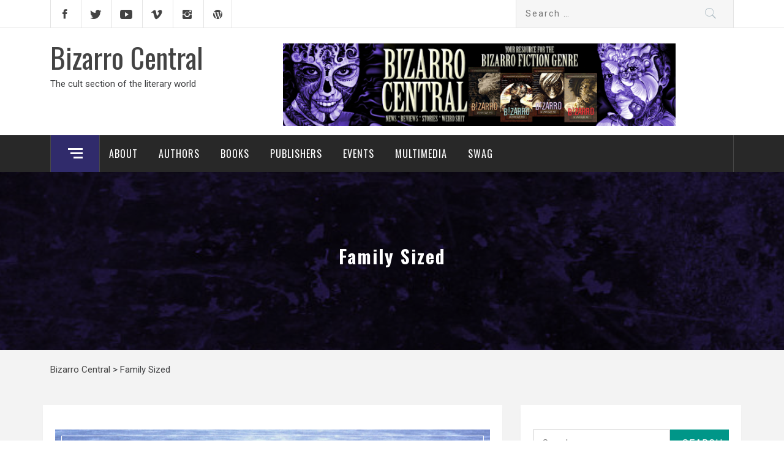

--- FILE ---
content_type: text/html; charset=UTF-8
request_url: https://www.bizarrocentral.com/tag/family-sized/
body_size: 17366
content:
<!DOCTYPE html>
<html lang="en-US">
<head>
    <meta charset="UTF-8">
    <meta name="viewport" content="width=device-width, initial-scale=1.0, maximum-scale=1.0, user-scalable=no" />
    <link rel="profile" href="http://gmpg.org/xfn/11">
    <link rel="pingback" href="https://www.bizarrocentral.com/xmlrpc.php">
    <title>Family Sized &#8211; Bizarro Central</title>
        <style type="text/css">
                                .inner-header-overlay,
                    .hero-slider.overlay .slide-item .bg-image:before {
                        background: #042738;
                        filter: alpha(opacity=65);
                        opacity: 0.65;
                    }
                    </style>

    <meta name='robots' content='max-image-preview:large' />

		<!-- Meta Tag Manager -->
		<meta property="og:site_name" content="Bizarro Central" />
		<meta name="google-site-verification" content="&lt;meta name=&quot;google-site-verification&quot; content=&quot;33B1Qy9CyK5z4C46LoMtFxKXId9eXrX9tHaSnJhneO0&quot; /&gt;" />
		<!-- / Meta Tag Manager -->
<link rel='dns-prefetch' href='//cdn.thememattic.com' />
<link rel='dns-prefetch' href='//www.googletagmanager.com' />
<link rel='dns-prefetch' href='//fonts.googleapis.com' />
<link rel="alternate" type="application/rss+xml" title="Bizarro Central &raquo; Feed" href="https://www.bizarrocentral.com/feed/" />
<link rel="alternate" type="application/rss+xml" title="Bizarro Central &raquo; Comments Feed" href="https://www.bizarrocentral.com/comments/feed/" />
<link rel="alternate" type="text/calendar" title="Bizarro Central &raquo; iCal Feed" href="https://www.bizarrocentral.com/events/?ical=1" />
<link rel="alternate" type="application/rss+xml" title="Bizarro Central &raquo; Family Sized Tag Feed" href="https://www.bizarrocentral.com/tag/family-sized/feed/" />
		<style>
			.lazyload,
			.lazyloading {
				max-width: 100%;
			}
		</style>
		<style id='wp-img-auto-sizes-contain-inline-css' type='text/css'>
img:is([sizes=auto i],[sizes^="auto," i]){contain-intrinsic-size:3000px 1500px}
/*# sourceURL=wp-img-auto-sizes-contain-inline-css */
</style>
<style id='wp-emoji-styles-inline-css' type='text/css'>

	img.wp-smiley, img.emoji {
		display: inline !important;
		border: none !important;
		box-shadow: none !important;
		height: 1em !important;
		width: 1em !important;
		margin: 0 0.07em !important;
		vertical-align: -0.1em !important;
		background: none !important;
		padding: 0 !important;
	}
/*# sourceURL=wp-emoji-styles-inline-css */
</style>
<link rel='stylesheet' id='wp-block-library-css' href='https://www.bizarrocentral.com/wp-includes/css/dist/block-library/style.min.css?ver=6.9' type='text/css' media='all' />
<style id='wp-block-heading-inline-css' type='text/css'>
h1:where(.wp-block-heading).has-background,h2:where(.wp-block-heading).has-background,h3:where(.wp-block-heading).has-background,h4:where(.wp-block-heading).has-background,h5:where(.wp-block-heading).has-background,h6:where(.wp-block-heading).has-background{padding:1.25em 2.375em}h1.has-text-align-left[style*=writing-mode]:where([style*=vertical-lr]),h1.has-text-align-right[style*=writing-mode]:where([style*=vertical-rl]),h2.has-text-align-left[style*=writing-mode]:where([style*=vertical-lr]),h2.has-text-align-right[style*=writing-mode]:where([style*=vertical-rl]),h3.has-text-align-left[style*=writing-mode]:where([style*=vertical-lr]),h3.has-text-align-right[style*=writing-mode]:where([style*=vertical-rl]),h4.has-text-align-left[style*=writing-mode]:where([style*=vertical-lr]),h4.has-text-align-right[style*=writing-mode]:where([style*=vertical-rl]),h5.has-text-align-left[style*=writing-mode]:where([style*=vertical-lr]),h5.has-text-align-right[style*=writing-mode]:where([style*=vertical-rl]),h6.has-text-align-left[style*=writing-mode]:where([style*=vertical-lr]),h6.has-text-align-right[style*=writing-mode]:where([style*=vertical-rl]){rotate:180deg}
/*# sourceURL=https://www.bizarrocentral.com/wp-includes/blocks/heading/style.min.css */
</style>
<style id='wp-block-image-inline-css' type='text/css'>
.wp-block-image>a,.wp-block-image>figure>a{display:inline-block}.wp-block-image img{box-sizing:border-box;height:auto;max-width:100%;vertical-align:bottom}@media not (prefers-reduced-motion){.wp-block-image img.hide{visibility:hidden}.wp-block-image img.show{animation:show-content-image .4s}}.wp-block-image[style*=border-radius] img,.wp-block-image[style*=border-radius]>a{border-radius:inherit}.wp-block-image.has-custom-border img{box-sizing:border-box}.wp-block-image.aligncenter{text-align:center}.wp-block-image.alignfull>a,.wp-block-image.alignwide>a{width:100%}.wp-block-image.alignfull img,.wp-block-image.alignwide img{height:auto;width:100%}.wp-block-image .aligncenter,.wp-block-image .alignleft,.wp-block-image .alignright,.wp-block-image.aligncenter,.wp-block-image.alignleft,.wp-block-image.alignright{display:table}.wp-block-image .aligncenter>figcaption,.wp-block-image .alignleft>figcaption,.wp-block-image .alignright>figcaption,.wp-block-image.aligncenter>figcaption,.wp-block-image.alignleft>figcaption,.wp-block-image.alignright>figcaption{caption-side:bottom;display:table-caption}.wp-block-image .alignleft{float:left;margin:.5em 1em .5em 0}.wp-block-image .alignright{float:right;margin:.5em 0 .5em 1em}.wp-block-image .aligncenter{margin-left:auto;margin-right:auto}.wp-block-image :where(figcaption){margin-bottom:1em;margin-top:.5em}.wp-block-image.is-style-circle-mask img{border-radius:9999px}@supports ((-webkit-mask-image:none) or (mask-image:none)) or (-webkit-mask-image:none){.wp-block-image.is-style-circle-mask img{border-radius:0;-webkit-mask-image:url('data:image/svg+xml;utf8,<svg viewBox="0 0 100 100" xmlns="http://www.w3.org/2000/svg"><circle cx="50" cy="50" r="50"/></svg>');mask-image:url('data:image/svg+xml;utf8,<svg viewBox="0 0 100 100" xmlns="http://www.w3.org/2000/svg"><circle cx="50" cy="50" r="50"/></svg>');mask-mode:alpha;-webkit-mask-position:center;mask-position:center;-webkit-mask-repeat:no-repeat;mask-repeat:no-repeat;-webkit-mask-size:contain;mask-size:contain}}:root :where(.wp-block-image.is-style-rounded img,.wp-block-image .is-style-rounded img){border-radius:9999px}.wp-block-image figure{margin:0}.wp-lightbox-container{display:flex;flex-direction:column;position:relative}.wp-lightbox-container img{cursor:zoom-in}.wp-lightbox-container img:hover+button{opacity:1}.wp-lightbox-container button{align-items:center;backdrop-filter:blur(16px) saturate(180%);background-color:#5a5a5a40;border:none;border-radius:4px;cursor:zoom-in;display:flex;height:20px;justify-content:center;opacity:0;padding:0;position:absolute;right:16px;text-align:center;top:16px;width:20px;z-index:100}@media not (prefers-reduced-motion){.wp-lightbox-container button{transition:opacity .2s ease}}.wp-lightbox-container button:focus-visible{outline:3px auto #5a5a5a40;outline:3px auto -webkit-focus-ring-color;outline-offset:3px}.wp-lightbox-container button:hover{cursor:pointer;opacity:1}.wp-lightbox-container button:focus{opacity:1}.wp-lightbox-container button:focus,.wp-lightbox-container button:hover,.wp-lightbox-container button:not(:hover):not(:active):not(.has-background){background-color:#5a5a5a40;border:none}.wp-lightbox-overlay{box-sizing:border-box;cursor:zoom-out;height:100vh;left:0;overflow:hidden;position:fixed;top:0;visibility:hidden;width:100%;z-index:100000}.wp-lightbox-overlay .close-button{align-items:center;cursor:pointer;display:flex;justify-content:center;min-height:40px;min-width:40px;padding:0;position:absolute;right:calc(env(safe-area-inset-right) + 16px);top:calc(env(safe-area-inset-top) + 16px);z-index:5000000}.wp-lightbox-overlay .close-button:focus,.wp-lightbox-overlay .close-button:hover,.wp-lightbox-overlay .close-button:not(:hover):not(:active):not(.has-background){background:none;border:none}.wp-lightbox-overlay .lightbox-image-container{height:var(--wp--lightbox-container-height);left:50%;overflow:hidden;position:absolute;top:50%;transform:translate(-50%,-50%);transform-origin:top left;width:var(--wp--lightbox-container-width);z-index:9999999999}.wp-lightbox-overlay .wp-block-image{align-items:center;box-sizing:border-box;display:flex;height:100%;justify-content:center;margin:0;position:relative;transform-origin:0 0;width:100%;z-index:3000000}.wp-lightbox-overlay .wp-block-image img{height:var(--wp--lightbox-image-height);min-height:var(--wp--lightbox-image-height);min-width:var(--wp--lightbox-image-width);width:var(--wp--lightbox-image-width)}.wp-lightbox-overlay .wp-block-image figcaption{display:none}.wp-lightbox-overlay button{background:none;border:none}.wp-lightbox-overlay .scrim{background-color:#fff;height:100%;opacity:.9;position:absolute;width:100%;z-index:2000000}.wp-lightbox-overlay.active{visibility:visible}@media not (prefers-reduced-motion){.wp-lightbox-overlay.active{animation:turn-on-visibility .25s both}.wp-lightbox-overlay.active img{animation:turn-on-visibility .35s both}.wp-lightbox-overlay.show-closing-animation:not(.active){animation:turn-off-visibility .35s both}.wp-lightbox-overlay.show-closing-animation:not(.active) img{animation:turn-off-visibility .25s both}.wp-lightbox-overlay.zoom.active{animation:none;opacity:1;visibility:visible}.wp-lightbox-overlay.zoom.active .lightbox-image-container{animation:lightbox-zoom-in .4s}.wp-lightbox-overlay.zoom.active .lightbox-image-container img{animation:none}.wp-lightbox-overlay.zoom.active .scrim{animation:turn-on-visibility .4s forwards}.wp-lightbox-overlay.zoom.show-closing-animation:not(.active){animation:none}.wp-lightbox-overlay.zoom.show-closing-animation:not(.active) .lightbox-image-container{animation:lightbox-zoom-out .4s}.wp-lightbox-overlay.zoom.show-closing-animation:not(.active) .lightbox-image-container img{animation:none}.wp-lightbox-overlay.zoom.show-closing-animation:not(.active) .scrim{animation:turn-off-visibility .4s forwards}}@keyframes show-content-image{0%{visibility:hidden}99%{visibility:hidden}to{visibility:visible}}@keyframes turn-on-visibility{0%{opacity:0}to{opacity:1}}@keyframes turn-off-visibility{0%{opacity:1;visibility:visible}99%{opacity:0;visibility:visible}to{opacity:0;visibility:hidden}}@keyframes lightbox-zoom-in{0%{transform:translate(calc((-100vw + var(--wp--lightbox-scrollbar-width))/2 + var(--wp--lightbox-initial-left-position)),calc(-50vh + var(--wp--lightbox-initial-top-position))) scale(var(--wp--lightbox-scale))}to{transform:translate(-50%,-50%) scale(1)}}@keyframes lightbox-zoom-out{0%{transform:translate(-50%,-50%) scale(1);visibility:visible}99%{visibility:visible}to{transform:translate(calc((-100vw + var(--wp--lightbox-scrollbar-width))/2 + var(--wp--lightbox-initial-left-position)),calc(-50vh + var(--wp--lightbox-initial-top-position))) scale(var(--wp--lightbox-scale));visibility:hidden}}
/*# sourceURL=https://www.bizarrocentral.com/wp-includes/blocks/image/style.min.css */
</style>
<style id='wp-block-paragraph-inline-css' type='text/css'>
.is-small-text{font-size:.875em}.is-regular-text{font-size:1em}.is-large-text{font-size:2.25em}.is-larger-text{font-size:3em}.has-drop-cap:not(:focus):first-letter{float:left;font-size:8.4em;font-style:normal;font-weight:100;line-height:.68;margin:.05em .1em 0 0;text-transform:uppercase}body.rtl .has-drop-cap:not(:focus):first-letter{float:none;margin-left:.1em}p.has-drop-cap.has-background{overflow:hidden}:root :where(p.has-background){padding:1.25em 2.375em}:where(p.has-text-color:not(.has-link-color)) a{color:inherit}p.has-text-align-left[style*="writing-mode:vertical-lr"],p.has-text-align-right[style*="writing-mode:vertical-rl"]{rotate:180deg}
/*# sourceURL=https://www.bizarrocentral.com/wp-includes/blocks/paragraph/style.min.css */
</style>
<style id='wp-block-preformatted-inline-css' type='text/css'>
.wp-block-preformatted{box-sizing:border-box;white-space:pre-wrap}:where(.wp-block-preformatted.has-background){padding:1.25em 2.375em}
/*# sourceURL=https://www.bizarrocentral.com/wp-includes/blocks/preformatted/style.min.css */
</style>
<style id='wp-block-separator-inline-css' type='text/css'>
@charset "UTF-8";.wp-block-separator{border:none;border-top:2px solid}:root :where(.wp-block-separator.is-style-dots){height:auto;line-height:1;text-align:center}:root :where(.wp-block-separator.is-style-dots):before{color:currentColor;content:"···";font-family:serif;font-size:1.5em;letter-spacing:2em;padding-left:2em}.wp-block-separator.is-style-dots{background:none!important;border:none!important}
/*# sourceURL=https://www.bizarrocentral.com/wp-includes/blocks/separator/style.min.css */
</style>
<style id='global-styles-inline-css' type='text/css'>
:root{--wp--preset--aspect-ratio--square: 1;--wp--preset--aspect-ratio--4-3: 4/3;--wp--preset--aspect-ratio--3-4: 3/4;--wp--preset--aspect-ratio--3-2: 3/2;--wp--preset--aspect-ratio--2-3: 2/3;--wp--preset--aspect-ratio--16-9: 16/9;--wp--preset--aspect-ratio--9-16: 9/16;--wp--preset--color--black: #000000;--wp--preset--color--cyan-bluish-gray: #abb8c3;--wp--preset--color--white: #ffffff;--wp--preset--color--pale-pink: #f78da7;--wp--preset--color--vivid-red: #cf2e2e;--wp--preset--color--luminous-vivid-orange: #ff6900;--wp--preset--color--luminous-vivid-amber: #fcb900;--wp--preset--color--light-green-cyan: #7bdcb5;--wp--preset--color--vivid-green-cyan: #00d084;--wp--preset--color--pale-cyan-blue: #8ed1fc;--wp--preset--color--vivid-cyan-blue: #0693e3;--wp--preset--color--vivid-purple: #9b51e0;--wp--preset--gradient--vivid-cyan-blue-to-vivid-purple: linear-gradient(135deg,rgb(6,147,227) 0%,rgb(155,81,224) 100%);--wp--preset--gradient--light-green-cyan-to-vivid-green-cyan: linear-gradient(135deg,rgb(122,220,180) 0%,rgb(0,208,130) 100%);--wp--preset--gradient--luminous-vivid-amber-to-luminous-vivid-orange: linear-gradient(135deg,rgb(252,185,0) 0%,rgb(255,105,0) 100%);--wp--preset--gradient--luminous-vivid-orange-to-vivid-red: linear-gradient(135deg,rgb(255,105,0) 0%,rgb(207,46,46) 100%);--wp--preset--gradient--very-light-gray-to-cyan-bluish-gray: linear-gradient(135deg,rgb(238,238,238) 0%,rgb(169,184,195) 100%);--wp--preset--gradient--cool-to-warm-spectrum: linear-gradient(135deg,rgb(74,234,220) 0%,rgb(151,120,209) 20%,rgb(207,42,186) 40%,rgb(238,44,130) 60%,rgb(251,105,98) 80%,rgb(254,248,76) 100%);--wp--preset--gradient--blush-light-purple: linear-gradient(135deg,rgb(255,206,236) 0%,rgb(152,150,240) 100%);--wp--preset--gradient--blush-bordeaux: linear-gradient(135deg,rgb(254,205,165) 0%,rgb(254,45,45) 50%,rgb(107,0,62) 100%);--wp--preset--gradient--luminous-dusk: linear-gradient(135deg,rgb(255,203,112) 0%,rgb(199,81,192) 50%,rgb(65,88,208) 100%);--wp--preset--gradient--pale-ocean: linear-gradient(135deg,rgb(255,245,203) 0%,rgb(182,227,212) 50%,rgb(51,167,181) 100%);--wp--preset--gradient--electric-grass: linear-gradient(135deg,rgb(202,248,128) 0%,rgb(113,206,126) 100%);--wp--preset--gradient--midnight: linear-gradient(135deg,rgb(2,3,129) 0%,rgb(40,116,252) 100%);--wp--preset--font-size--small: 13px;--wp--preset--font-size--medium: 20px;--wp--preset--font-size--large: 36px;--wp--preset--font-size--x-large: 42px;--wp--preset--spacing--20: 0.44rem;--wp--preset--spacing--30: 0.67rem;--wp--preset--spacing--40: 1rem;--wp--preset--spacing--50: 1.5rem;--wp--preset--spacing--60: 2.25rem;--wp--preset--spacing--70: 3.38rem;--wp--preset--spacing--80: 5.06rem;--wp--preset--shadow--natural: 6px 6px 9px rgba(0, 0, 0, 0.2);--wp--preset--shadow--deep: 12px 12px 50px rgba(0, 0, 0, 0.4);--wp--preset--shadow--sharp: 6px 6px 0px rgba(0, 0, 0, 0.2);--wp--preset--shadow--outlined: 6px 6px 0px -3px rgb(255, 255, 255), 6px 6px rgb(0, 0, 0);--wp--preset--shadow--crisp: 6px 6px 0px rgb(0, 0, 0);}:where(.is-layout-flex){gap: 0.5em;}:where(.is-layout-grid){gap: 0.5em;}body .is-layout-flex{display: flex;}.is-layout-flex{flex-wrap: wrap;align-items: center;}.is-layout-flex > :is(*, div){margin: 0;}body .is-layout-grid{display: grid;}.is-layout-grid > :is(*, div){margin: 0;}:where(.wp-block-columns.is-layout-flex){gap: 2em;}:where(.wp-block-columns.is-layout-grid){gap: 2em;}:where(.wp-block-post-template.is-layout-flex){gap: 1.25em;}:where(.wp-block-post-template.is-layout-grid){gap: 1.25em;}.has-black-color{color: var(--wp--preset--color--black) !important;}.has-cyan-bluish-gray-color{color: var(--wp--preset--color--cyan-bluish-gray) !important;}.has-white-color{color: var(--wp--preset--color--white) !important;}.has-pale-pink-color{color: var(--wp--preset--color--pale-pink) !important;}.has-vivid-red-color{color: var(--wp--preset--color--vivid-red) !important;}.has-luminous-vivid-orange-color{color: var(--wp--preset--color--luminous-vivid-orange) !important;}.has-luminous-vivid-amber-color{color: var(--wp--preset--color--luminous-vivid-amber) !important;}.has-light-green-cyan-color{color: var(--wp--preset--color--light-green-cyan) !important;}.has-vivid-green-cyan-color{color: var(--wp--preset--color--vivid-green-cyan) !important;}.has-pale-cyan-blue-color{color: var(--wp--preset--color--pale-cyan-blue) !important;}.has-vivid-cyan-blue-color{color: var(--wp--preset--color--vivid-cyan-blue) !important;}.has-vivid-purple-color{color: var(--wp--preset--color--vivid-purple) !important;}.has-black-background-color{background-color: var(--wp--preset--color--black) !important;}.has-cyan-bluish-gray-background-color{background-color: var(--wp--preset--color--cyan-bluish-gray) !important;}.has-white-background-color{background-color: var(--wp--preset--color--white) !important;}.has-pale-pink-background-color{background-color: var(--wp--preset--color--pale-pink) !important;}.has-vivid-red-background-color{background-color: var(--wp--preset--color--vivid-red) !important;}.has-luminous-vivid-orange-background-color{background-color: var(--wp--preset--color--luminous-vivid-orange) !important;}.has-luminous-vivid-amber-background-color{background-color: var(--wp--preset--color--luminous-vivid-amber) !important;}.has-light-green-cyan-background-color{background-color: var(--wp--preset--color--light-green-cyan) !important;}.has-vivid-green-cyan-background-color{background-color: var(--wp--preset--color--vivid-green-cyan) !important;}.has-pale-cyan-blue-background-color{background-color: var(--wp--preset--color--pale-cyan-blue) !important;}.has-vivid-cyan-blue-background-color{background-color: var(--wp--preset--color--vivid-cyan-blue) !important;}.has-vivid-purple-background-color{background-color: var(--wp--preset--color--vivid-purple) !important;}.has-black-border-color{border-color: var(--wp--preset--color--black) !important;}.has-cyan-bluish-gray-border-color{border-color: var(--wp--preset--color--cyan-bluish-gray) !important;}.has-white-border-color{border-color: var(--wp--preset--color--white) !important;}.has-pale-pink-border-color{border-color: var(--wp--preset--color--pale-pink) !important;}.has-vivid-red-border-color{border-color: var(--wp--preset--color--vivid-red) !important;}.has-luminous-vivid-orange-border-color{border-color: var(--wp--preset--color--luminous-vivid-orange) !important;}.has-luminous-vivid-amber-border-color{border-color: var(--wp--preset--color--luminous-vivid-amber) !important;}.has-light-green-cyan-border-color{border-color: var(--wp--preset--color--light-green-cyan) !important;}.has-vivid-green-cyan-border-color{border-color: var(--wp--preset--color--vivid-green-cyan) !important;}.has-pale-cyan-blue-border-color{border-color: var(--wp--preset--color--pale-cyan-blue) !important;}.has-vivid-cyan-blue-border-color{border-color: var(--wp--preset--color--vivid-cyan-blue) !important;}.has-vivid-purple-border-color{border-color: var(--wp--preset--color--vivid-purple) !important;}.has-vivid-cyan-blue-to-vivid-purple-gradient-background{background: var(--wp--preset--gradient--vivid-cyan-blue-to-vivid-purple) !important;}.has-light-green-cyan-to-vivid-green-cyan-gradient-background{background: var(--wp--preset--gradient--light-green-cyan-to-vivid-green-cyan) !important;}.has-luminous-vivid-amber-to-luminous-vivid-orange-gradient-background{background: var(--wp--preset--gradient--luminous-vivid-amber-to-luminous-vivid-orange) !important;}.has-luminous-vivid-orange-to-vivid-red-gradient-background{background: var(--wp--preset--gradient--luminous-vivid-orange-to-vivid-red) !important;}.has-very-light-gray-to-cyan-bluish-gray-gradient-background{background: var(--wp--preset--gradient--very-light-gray-to-cyan-bluish-gray) !important;}.has-cool-to-warm-spectrum-gradient-background{background: var(--wp--preset--gradient--cool-to-warm-spectrum) !important;}.has-blush-light-purple-gradient-background{background: var(--wp--preset--gradient--blush-light-purple) !important;}.has-blush-bordeaux-gradient-background{background: var(--wp--preset--gradient--blush-bordeaux) !important;}.has-luminous-dusk-gradient-background{background: var(--wp--preset--gradient--luminous-dusk) !important;}.has-pale-ocean-gradient-background{background: var(--wp--preset--gradient--pale-ocean) !important;}.has-electric-grass-gradient-background{background: var(--wp--preset--gradient--electric-grass) !important;}.has-midnight-gradient-background{background: var(--wp--preset--gradient--midnight) !important;}.has-small-font-size{font-size: var(--wp--preset--font-size--small) !important;}.has-medium-font-size{font-size: var(--wp--preset--font-size--medium) !important;}.has-large-font-size{font-size: var(--wp--preset--font-size--large) !important;}.has-x-large-font-size{font-size: var(--wp--preset--font-size--x-large) !important;}
/*# sourceURL=global-styles-inline-css */
</style>

<style id='classic-theme-styles-inline-css' type='text/css'>
/*! This file is auto-generated */
.wp-block-button__link{color:#fff;background-color:#32373c;border-radius:9999px;box-shadow:none;text-decoration:none;padding:calc(.667em + 2px) calc(1.333em + 2px);font-size:1.125em}.wp-block-file__button{background:#32373c;color:#fff;text-decoration:none}
/*# sourceURL=/wp-includes/css/classic-themes.min.css */
</style>
<link rel='stylesheet' id='wp-components-css' href='https://www.bizarrocentral.com/wp-includes/css/dist/components/style.min.css?ver=6.9' type='text/css' media='all' />
<link rel='stylesheet' id='wp-preferences-css' href='https://www.bizarrocentral.com/wp-includes/css/dist/preferences/style.min.css?ver=6.9' type='text/css' media='all' />
<link rel='stylesheet' id='wp-block-editor-css' href='https://www.bizarrocentral.com/wp-includes/css/dist/block-editor/style.min.css?ver=6.9' type='text/css' media='all' />
<link rel='stylesheet' id='wp-reusable-blocks-css' href='https://www.bizarrocentral.com/wp-includes/css/dist/reusable-blocks/style.min.css?ver=6.9' type='text/css' media='all' />
<link rel='stylesheet' id='wp-patterns-css' href='https://www.bizarrocentral.com/wp-includes/css/dist/patterns/style.min.css?ver=6.9' type='text/css' media='all' />
<link rel='stylesheet' id='wp-editor-css' href='https://www.bizarrocentral.com/wp-includes/css/dist/editor/style.min.css?ver=6.9' type='text/css' media='all' />
<link rel='stylesheet' id='block-robo-gallery-style-css-css' href='https://www.bizarrocentral.com/wp-content/plugins/robo-gallery/includes/extensions/block/dist/blocks.style.build.css?ver=5.1.0' type='text/css' media='all' />
<link rel='stylesheet' id='ce_responsive-css' href='https://www.bizarrocentral.com/wp-content/plugins/simple-embed-code/css/video-container.min.css?ver=2.5.1' type='text/css' media='all' />
<link rel='stylesheet' id='jquery-slick-css' href='https://www.bizarrocentral.com/wp-content/themes/magazine-base/assets/libraries/slick/css/slick.min.css?ver=6.9' type='text/css' media='all' />
<link rel='stylesheet' id='ionicons-css' href='https://www.bizarrocentral.com/wp-content/themes/magazine-base/assets/libraries/ionicons/css/ionicons.min.css?ver=6.9' type='text/css' media='all' />
<link rel='stylesheet' id='bootstrap-css' href='https://www.bizarrocentral.com/wp-content/themes/magazine-base/assets/libraries/bootstrap/css/bootstrap.min.css?ver=6.9' type='text/css' media='all' />
<link rel='stylesheet' id='magnific-popup-css' href='https://www.bizarrocentral.com/wp-content/themes/magazine-base/assets/libraries/magnific-popup/magnific-popup.css?ver=6.9' type='text/css' media='all' />
<link rel='stylesheet' id='sidr-nav-css' href='https://www.bizarrocentral.com/wp-content/themes/magazine-base/assets/libraries/sidr/css/jquery.sidr.dark.css?ver=6.9' type='text/css' media='all' />
<link rel='stylesheet' id='magazine-base-style-css' href='https://www.bizarrocentral.com/wp-content/themes/magazine-base/style.css?ver=6.9' type='text/css' media='all' />
<link rel='stylesheet' id='magazine-base-google-fonts-css' href='//fonts.googleapis.com/css?family=Roboto:300,300i,400,400i|Oswald:400,700&#038;subset=latin,latin-ext' type='text/css' media='all' />
<link rel='stylesheet' id='meks-author-widget-css' href='https://www.bizarrocentral.com/wp-content/plugins/meks-smart-author-widget/css/style.css?ver=1.1.5' type='text/css' media='all' />
<link rel='stylesheet' id='font-awesome-css' href='https://www.bizarrocentral.com/wp-content/plugins/wp-affiliate-disclosure/assets/css/font-awesome.min.css?ver=4.7.0' type='text/css' media='all' />
<link rel='stylesheet' id='wp-affiliate-disclosure-css' href='https://www.bizarrocentral.com/wp-content/plugins/wp-affiliate-disclosure/assets/css/core.css?ver=1.2.10' type='text/css' media='all' />
<!--n2css--><!--n2js--><script type="text/javascript" src="https://www.bizarrocentral.com/wp-content/plugins/related-posts-thumbnails/assets/js/front.min.js?ver=4.3.1" id="rpt_front_style-js"></script>
<script type="text/javascript" src="https://www.bizarrocentral.com/wp-includes/js/jquery/jquery.min.js?ver=3.7.1" id="jquery-core-js"></script>
<script type="text/javascript" src="https://www.bizarrocentral.com/wp-includes/js/jquery/jquery-migrate.min.js?ver=3.4.1" id="jquery-migrate-js"></script>
<script type="text/javascript" src="https://www.bizarrocentral.com/wp-content/plugins/related-posts-thumbnails/assets/js/lazy-load.js?ver=4.3.1" id="rpt-lazy-load-js"></script>

<!-- Google tag (gtag.js) snippet added by Site Kit -->
<!-- Google Analytics snippet added by Site Kit -->
<script type="text/javascript" src="https://www.googletagmanager.com/gtag/js?id=GT-T53QNJZ" id="google_gtagjs-js" async></script>
<script type="text/javascript" id="google_gtagjs-js-after">
/* <![CDATA[ */
window.dataLayer = window.dataLayer || [];function gtag(){dataLayer.push(arguments);}
gtag("set","linker",{"domains":["www.bizarrocentral.com"]});
gtag("js", new Date());
gtag("set", "developer_id.dZTNiMT", true);
gtag("config", "GT-T53QNJZ");
 window._googlesitekit = window._googlesitekit || {}; window._googlesitekit.throttledEvents = []; window._googlesitekit.gtagEvent = (name, data) => { var key = JSON.stringify( { name, data } ); if ( !! window._googlesitekit.throttledEvents[ key ] ) { return; } window._googlesitekit.throttledEvents[ key ] = true; setTimeout( () => { delete window._googlesitekit.throttledEvents[ key ]; }, 5 ); gtag( "event", name, { ...data, event_source: "site-kit" } ); }; 
//# sourceURL=google_gtagjs-js-after
/* ]]> */
</script>
<link rel="https://api.w.org/" href="https://www.bizarrocentral.com/wp-json/" /><link rel="alternate" title="JSON" type="application/json" href="https://www.bizarrocentral.com/wp-json/wp/v2/tags/1128" /><link rel="EditURI" type="application/rsd+xml" title="RSD" href="https://www.bizarrocentral.com/xmlrpc.php?rsd" />
<meta name="generator" content="WordPress 6.9" />
<meta name="generator" content="Site Kit by Google 1.170.0" /><meta name="generator" content="performance-lab 4.0.0; plugins: embed-optimizer, image-prioritizer, speculation-rules, webp-uploads">
        <style>
            #related_posts_thumbnails li {
                border-right: 1px solid #dddddd;
                background-color: #ffffff            }

            #related_posts_thumbnails li:hover {
                background-color: #eeeeee;
            }

            .relpost_content {
                font-size: 12px;
                color: #333333;
            }

            .relpost-block-single {
                background-color: #ffffff;
                border-right: 1px solid #dddddd;
                border-left: 1px solid #dddddd;
                margin-right: -1px;
            }

            .relpost-block-single:hover {
                background-color: #eeeeee;
            }
        </style>

        <meta name="generator" content="webp-uploads 2.6.0">
<meta name="tec-api-version" content="v1"><meta name="tec-api-origin" content="https://www.bizarrocentral.com"><link rel="alternate" href="https://www.bizarrocentral.com/wp-json/tribe/events/v1/events/?tags=family-sized" />		<script>
			document.documentElement.className = document.documentElement.className.replace('no-js', 'js');
		</script>
				<style>
			.no-js img.lazyload {
				display: none;
			}

			figure.wp-block-image img.lazyloading {
				min-width: 150px;
			}

			.lazyload,
			.lazyloading {
				--smush-placeholder-width: 100px;
				--smush-placeholder-aspect-ratio: 1/1;
				width: var(--smush-image-width, var(--smush-placeholder-width)) !important;
				aspect-ratio: var(--smush-image-aspect-ratio, var(--smush-placeholder-aspect-ratio)) !important;
			}

						.lazyload, .lazyloading {
				opacity: 0;
			}

			.lazyloaded {
				opacity: 1;
				transition: opacity 400ms;
				transition-delay: 0ms;
			}

					</style>
		<meta name="generator" content="speculation-rules 1.6.0">
<meta name="generator" content="optimization-detective 1.0.0-beta3">
<meta name="generator" content="embed-optimizer 1.0.0-beta2">
<meta name="generator" content="image-prioritizer 1.0.0-beta2">
<style type="text/css" id="custom-background-css">
body.custom-background { background-image: url("https://www.bizarrocentral.com/wp-content/uploads/System-Images/bcbackground8.jpg"); background-position: left top; background-size: auto; background-repeat: repeat; background-attachment: scroll; }
</style>
	<link rel="icon" href="https://www.bizarrocentral.com/wp-content/uploads/System-Images/cropped-LOGO-150x150.jpg" sizes="32x32" />
<link rel="icon" href="https://www.bizarrocentral.com/wp-content/uploads/System-Images/cropped-LOGO-300x300.jpg" sizes="192x192" />
<link rel="apple-touch-icon" href="https://www.bizarrocentral.com/wp-content/uploads/System-Images/cropped-LOGO-300x300.jpg" />
<meta name="msapplication-TileImage" content="https://www.bizarrocentral.com/wp-content/uploads/System-Images/cropped-LOGO-300x300.jpg" />
		<style type="text/css" id="wp-custom-css">
			.entry-content a,
.entry-meta a {
    color: #009688;
}

.single-content a {
    color: #009688;
}

.entry-title a {
    color: #E91E63;
}		</style>
		</head>

<body class="archive tag tag-family-sized tag-1128 custom-background wp-theme-magazine-base locale-en-us tribe-no-js group-blog hfeed right-sidebar ">


<!-- full-screen-layout/boxed-layout -->

<div id="page" class="site tiled full-screen-layout ">
    <a class="skip-link screen-reader-text" href="#main">Skip to content</a>
    <header id="masthead" class="site-header white-bgcolor site-header-second" role="banner">
        <div class="top-bar container-fluid no-padding">
            <div class="container">
                <div class="row">
                    <div class="col-sm-8 col-xs-12">
                        <div class="tm-social-share">
                                                        <div class="social-icons ">
                                <div class="menu-social-container"><ul id="social-menu" class=""><li id="menu-item-73" class="menu-item menu-item-type-custom menu-item-object-custom menu-item-73"><a href="https://www.facebook.com/BizarroCentral/"><span class="screen-reader-text">Facebook</span></a></li>
<li id="menu-item-74" class="menu-item menu-item-type-custom menu-item-object-custom menu-item-74"><a href="https://twitter.com/hashtag/BizarroCentral"><span class="screen-reader-text">Twitter</span></a></li>
<li id="menu-item-9" class="menu-item menu-item-type-custom menu-item-object-custom menu-item-9"><a href="https://www.youtube.com/channel/UCGbg0k9siJqcWnPFwebkPLg"><span class="screen-reader-text">Youtube</span></a></li>
<li id="menu-item-81" class="menu-item menu-item-type-custom menu-item-object-custom menu-item-81"><a href="https://vimeo.com/album/5079704"><span class="screen-reader-text">Vimeo</span></a></li>
<li id="menu-item-8" class="menu-item menu-item-type-custom menu-item-object-custom menu-item-8"><a href="https://www.instagram.com/explore/tags/bizarrocentral/"><span class="screen-reader-text">Instagram</span></a></li>
<li id="menu-item-7" class="menu-item menu-item-type-custom menu-item-object-custom menu-item-7"><a href="http://profile.wordpress.org"><span class="screen-reader-text">wordpress</span></a></li>
</ul></div>                                <span aria-hidden="true" class="stretchy-nav-bg secondary-bgcolor"></span>
                            </div>
                        </div>
                    </div>
                    <div class="col-sm-4 col-xs-12 pull-right icon-search">
                        <form role="search" method="get" class="search-form" action="https://www.bizarrocentral.com/">
				<label>
					<span class="screen-reader-text">Search for:</span>
					<input type="search" class="search-field" placeholder="Search &hellip;" value="" name="s" />
				</label>
				<input type="submit" class="search-submit" value="Search" />
			</form>                    </div>
                </div>
            </div>
        </div>
        <div class="header-middle">
            <div class="container">
                <div class="row">
                    <div class="col-sm-4">
                        <div class="site-branding">
                                                            <span class="site-title secondary-font">
                                <a href="https://www.bizarrocentral.com/" rel="home">
                                    Bizarro Central                                </a>
                            </span>
                                                            <p class="site-description">The cult section of the literary world</p>
                                                    </div>
                    </div>
                                            <div class="col-sm-7 col-sm-offset-1">
                            <div class="tm-adv-header">
                                <a href="" target="_blank">
                                    <img data-od-unknown-tag data-od-xpath="/HTML/BODY/DIV[@id=&apos;page&apos;]/*[2][self::HEADER]/*[2][self::DIV]/*[1][self::DIV]/*[1][self::DIV]/*[2][self::DIV]/*[1][self::DIV]/*[1][self::A]/*[1][self::IMG]" data-src="https://www.bizarrocentral.com/wp-content/uploads/System-Images/cropped-bizarroheader3.jpg" src="[data-uri]" class="lazyload" style="--smush-placeholder-width: 1400px; --smush-placeholder-aspect-ratio: 1400/295;">
                                </a>
                            </div>
                        </div>
                                    </div>
            </div>
        </div>
        <div class="top-header primary-bgcolor">
                        <div class="container">
                <nav class="main-navigation" role="navigation">
                                            <span class="popular-post">
                               <a href="#trendingCollapse" class="trending-news">
                                   <div class="burger-bars">
                                       <span class="mbtn-top"></span>
                                       <span class="mbtn-mid"></span>
                                       <span class="mbtn-bot"></span>
                                   </div>
                               </a>
                        </span>
                                        <span class="toggle-menu" aria-controls="primary-menu" aria-expanded="false">
                         <span class="screen-reader-text">
                            Primary Menu                        </span>
                        <i class="ham"></i>
                    </span>

                    <div class="menu"><ul id="primary-menu" class="menu"><li id="menu-item-158" class="menu-item menu-item-type-post_type menu-item-object-page menu-item-158"><a href="https://www.bizarrocentral.com/about/">About</a></li>
<li id="menu-item-157" class="menu-item menu-item-type-post_type menu-item-object-page menu-item-157"><a href="https://www.bizarrocentral.com/bizarro-authors/">Authors</a></li>
<li id="menu-item-153" class="menu-item menu-item-type-post_type menu-item-object-page menu-item-153"><a href="https://www.bizarrocentral.com/bizarro-books/">Books</a></li>
<li id="menu-item-156" class="menu-item menu-item-type-post_type menu-item-object-page menu-item-156"><a href="https://www.bizarrocentral.com/bizarro-publishers/">Publishers</a></li>
<li id="menu-item-4877" class="menu-item menu-item-type-post_type_archive menu-item-object-tribe_events menu-item-4877"><a href="https://www.bizarrocentral.com/events/">Events</a></li>
<li id="menu-item-162" class="menu-item menu-item-type-post_type menu-item-object-page menu-item-162"><a href="https://www.bizarrocentral.com/bizarro-multimedia/">Multimedia</a></li>
<li id="menu-item-165" class="menu-item menu-item-type-post_type menu-item-object-page menu-item-165"><a href="https://www.bizarrocentral.com/bizarro-swag/">Swag</a></li>
</ul></div>                </nav><!-- #site-navigation -->
            </div>
        </div>
    </header>
    
    <!-- #masthead -->
        <!-- Innerpage Header Begins Here -->
            <div class="wrapper page-inner-title inner-banner primary-bgcolor data-bg " data-background="https://www.bizarrocentral.com/wp-content/uploads/System-Images/cropped-bcbackground8.jpg">
            <header class="entry-header">
                <div class="container">
                    <div class="row">
                        <div class="col-md-12">
                            <h1 class="entry-title">Family Sized</h1>                        </div>
                    </div>
                </div>
            </header><!-- .entry-header -->
            <div class="bg-overlay"></div>
        </div>

                <div class="breadcrumb-wrapper">
            <div class="container">
                <div class="row">
                    <div class="col-md-12 mt-20"><!-- Breadcrumb NavXT 7.4.1 -->
<span property="itemListElement" typeof="ListItem"><a property="item" typeof="WebPage" title="Go to Bizarro Central." href="https://www.bizarrocentral.com" class="home" ><span property="name">Bizarro Central</span></a><meta property="position" content="1"></span> &gt; <span property="itemListElement" typeof="ListItem"><span property="name" class="archive taxonomy post_tag current-item">Family Sized</span><meta property="url" content="https://www.bizarrocentral.com/tag/family-sized/"><meta property="position" content="2"></span></div><!-- .container -->                </div>
            </div>
        </div>

                
        <!-- Innerpage Header Ends Here -->
        <div id="content" class="site-content">
    <div id="primary" class="content-area">
        <main id="main" class="site-main" role="main">

            
                
<article id="post-2871" class="post-2871 post type-post status-publish format-standard has-post-thumbnail hentry category-flash-fiction-friday tag-family-sized tag-flash-fiction tag-justin-grimbol">
                    <div class='tm-image-archive image-full tm-hover primary-bgcolor tm-hover-enable'><img data-od-unknown-tag data-od-xpath="/HTML/BODY/DIV[@id=&apos;page&apos;]/*[5][self::DIV]/*[1][self::DIV]/*[1][self::MAIN]/*[1][self::ARTICLE]/*[1][self::DIV]/*[1][self::IMG]" width="2438" height="1315" src="https://www.bizarrocentral.com/wp-content/uploads/Flash-Fiction-Friday/FF-Family-Sized.jpg" class="attachment-full size-full wp-post-image" alt="Flash-Fiction-Friday - FF-Family-Sized" decoding="async" fetchpriority="high" srcset="https://www.bizarrocentral.com/wp-content/uploads/Flash-Fiction-Friday/FF-Family-Sized.jpg 2438w, https://www.bizarrocentral.com/wp-content/uploads/Flash-Fiction-Friday/FF-Family-Sized-300x162.jpg 300w, https://www.bizarrocentral.com/wp-content/uploads/Flash-Fiction-Friday/FF-Family-Sized-1024x552.jpg 1024w, https://www.bizarrocentral.com/wp-content/uploads/Flash-Fiction-Friday/FF-Family-Sized-768x414.jpg 768w, https://www.bizarrocentral.com/wp-content/uploads/Flash-Fiction-Friday/FF-Family-Sized-1536x828.jpg 1536w, https://www.bizarrocentral.com/wp-content/uploads/Flash-Fiction-Friday/FF-Family-Sized-2048x1105.jpg 2048w" sizes="(max-width: 2438px) 100vw, 2438px" /></div>        <h2 class="entry-title secondary-font">
            <a href="https://www.bizarrocentral.com/2014/09/12/flash-fiction-friday-family-sized/">Flash Fiction Friday: Family Sized</a>
        </h2>
        <span class="posted-on">Published on : <a href="https://www.bizarrocentral.com/2014/09/12/flash-fiction-friday-family-sized/" rel="bookmark"><time class="entry-date published" datetime="2014-09-12T05:54:00-05:00">September 12, 2014</time><time class="updated" datetime="2020-12-18T06:00:20-06:00">December 18, 2020</time></a></span><span class="byline"> Published by : <span class="author vcard"><a class="url fn n" href="https://www.bizarrocentral.com/author/eric-hendrixson/">Eric Hendrixson</a></span></span>                                <div class="entry-content tm-entry-content archive-image-full">

                            <p>by Justin Grimbol Gwen saw two beached whales and became so excited she started jumping up and down. “Mom? Dad?” she called out to them. The whales looked at her. “You’ve come back for me!” she yelled. She ran up to them. She tried to hug them but they were [&hellip;]</p>
                    </div><!-- .entry-content -->

            <footer class="entry-footer">
        <div class="mb--footer-tags mb-10">
            <span class="tags-links item-metadata post-category-label"><span class="item-tablecell">Tagged in :</span> <span="post-category-label"> <a href="https://www.bizarrocentral.com/tag/family-sized/" rel="tag">Family Sized</a> <a href="https://www.bizarrocentral.com/tag/flash-fiction/" rel="tag">flash fiction</a> <a href="https://www.bizarrocentral.com/tag/justin-grimbol/" rel="tag">Justin Grimbol</a></span></span>        </div>
        <div class="mb-footer-categories">
            <span class="item-metadata post-category-label"><span class="item-tablecell">Categorized in :</span> <span="post-category-label"> <a href="https://www.bizarrocentral.com/category/flash-fiction-friday/" rel="category tag">Flash Fiction Friday</a></span></span>        </div>
    </footer><!-- .entry-footer -->
</article><!-- #post-## -->

        </main><!-- #main -->
    </div><!-- #primary -->


<aside id="secondary" class="widget-area" role="complementary">
    <div class="theiaStickySidebar">
    	<div id="search-2" class="widget widget_search"><form role="search" method="get" class="search-form" action="https://www.bizarrocentral.com/">
				<label>
					<span class="screen-reader-text">Search for:</span>
					<input type="search" class="search-field" placeholder="Search &hellip;" value="" name="s" />
				</label>
				<input type="submit" class="search-submit" value="Search" />
			</form></div>
		<div id="recent-posts-2" class="widget widget_recent_entries">
		<h2 class="widget-title widget-border-title secondary-font">Recent Posts</h2>
		<ul>
											<li>
					<a href="https://www.bizarrocentral.com/2025/11/17/wonderland-award-winners-2025/">Wonderland Award Winners 2025</a>
									</li>
											<li>
					<a href="https://www.bizarrocentral.com/2025/09/26/the-wonderland-book-awards-final-ballot-2025/">The Wonderland Book Awards – Final Ballot 2025</a>
									</li>
											<li>
					<a href="https://www.bizarrocentral.com/2025/08/01/flash-fiction-fridays-the-light-pierces-bone/">Flash Fiction Fridays: The Light Pierces Bone</a>
									</li>
					</ul>

		</div><div id="archives-2" class="widget widget_archive"><h2 class="widget-title widget-border-title secondary-font">Archives</h2>		<label class="screen-reader-text" for="archives-dropdown-2">Archives</label>
		<select id="archives-dropdown-2" name="archive-dropdown">
			
			<option value="">Select Month</option>
				<option value='https://www.bizarrocentral.com/2025/11/'> November 2025 </option>
	<option value='https://www.bizarrocentral.com/2025/09/'> September 2025 </option>
	<option value='https://www.bizarrocentral.com/2025/08/'> August 2025 </option>
	<option value='https://www.bizarrocentral.com/2025/07/'> July 2025 </option>
	<option value='https://www.bizarrocentral.com/2025/06/'> June 2025 </option>
	<option value='https://www.bizarrocentral.com/2025/05/'> May 2025 </option>
	<option value='https://www.bizarrocentral.com/2025/04/'> April 2025 </option>
	<option value='https://www.bizarrocentral.com/2025/02/'> February 2025 </option>
	<option value='https://www.bizarrocentral.com/2025/01/'> January 2025 </option>
	<option value='https://www.bizarrocentral.com/2024/12/'> December 2024 </option>
	<option value='https://www.bizarrocentral.com/2024/11/'> November 2024 </option>
	<option value='https://www.bizarrocentral.com/2024/10/'> October 2024 </option>
	<option value='https://www.bizarrocentral.com/2023/11/'> November 2023 </option>
	<option value='https://www.bizarrocentral.com/2023/10/'> October 2023 </option>
	<option value='https://www.bizarrocentral.com/2023/09/'> September 2023 </option>
	<option value='https://www.bizarrocentral.com/2023/06/'> June 2023 </option>
	<option value='https://www.bizarrocentral.com/2023/05/'> May 2023 </option>
	<option value='https://www.bizarrocentral.com/2023/04/'> April 2023 </option>
	<option value='https://www.bizarrocentral.com/2023/03/'> March 2023 </option>
	<option value='https://www.bizarrocentral.com/2023/02/'> February 2023 </option>
	<option value='https://www.bizarrocentral.com/2022/12/'> December 2022 </option>
	<option value='https://www.bizarrocentral.com/2022/11/'> November 2022 </option>
	<option value='https://www.bizarrocentral.com/2022/10/'> October 2022 </option>
	<option value='https://www.bizarrocentral.com/2022/09/'> September 2022 </option>
	<option value='https://www.bizarrocentral.com/2022/08/'> August 2022 </option>
	<option value='https://www.bizarrocentral.com/2022/07/'> July 2022 </option>
	<option value='https://www.bizarrocentral.com/2022/06/'> June 2022 </option>
	<option value='https://www.bizarrocentral.com/2022/05/'> May 2022 </option>
	<option value='https://www.bizarrocentral.com/2022/04/'> April 2022 </option>
	<option value='https://www.bizarrocentral.com/2022/03/'> March 2022 </option>
	<option value='https://www.bizarrocentral.com/2022/02/'> February 2022 </option>
	<option value='https://www.bizarrocentral.com/2022/01/'> January 2022 </option>
	<option value='https://www.bizarrocentral.com/2021/12/'> December 2021 </option>
	<option value='https://www.bizarrocentral.com/2021/11/'> November 2021 </option>
	<option value='https://www.bizarrocentral.com/2021/10/'> October 2021 </option>
	<option value='https://www.bizarrocentral.com/2021/09/'> September 2021 </option>
	<option value='https://www.bizarrocentral.com/2021/08/'> August 2021 </option>
	<option value='https://www.bizarrocentral.com/2021/07/'> July 2021 </option>
	<option value='https://www.bizarrocentral.com/2021/06/'> June 2021 </option>
	<option value='https://www.bizarrocentral.com/2021/05/'> May 2021 </option>
	<option value='https://www.bizarrocentral.com/2021/04/'> April 2021 </option>
	<option value='https://www.bizarrocentral.com/2021/03/'> March 2021 </option>
	<option value='https://www.bizarrocentral.com/2021/02/'> February 2021 </option>
	<option value='https://www.bizarrocentral.com/2020/12/'> December 2020 </option>
	<option value='https://www.bizarrocentral.com/2020/11/'> November 2020 </option>
	<option value='https://www.bizarrocentral.com/2020/10/'> October 2020 </option>
	<option value='https://www.bizarrocentral.com/2020/09/'> September 2020 </option>
	<option value='https://www.bizarrocentral.com/2020/07/'> July 2020 </option>
	<option value='https://www.bizarrocentral.com/2020/06/'> June 2020 </option>
	<option value='https://www.bizarrocentral.com/2020/03/'> March 2020 </option>
	<option value='https://www.bizarrocentral.com/2019/12/'> December 2019 </option>
	<option value='https://www.bizarrocentral.com/2019/11/'> November 2019 </option>
	<option value='https://www.bizarrocentral.com/2019/10/'> October 2019 </option>
	<option value='https://www.bizarrocentral.com/2019/09/'> September 2019 </option>
	<option value='https://www.bizarrocentral.com/2019/08/'> August 2019 </option>
	<option value='https://www.bizarrocentral.com/2019/07/'> July 2019 </option>
	<option value='https://www.bizarrocentral.com/2019/06/'> June 2019 </option>
	<option value='https://www.bizarrocentral.com/2019/05/'> May 2019 </option>
	<option value='https://www.bizarrocentral.com/2019/04/'> April 2019 </option>
	<option value='https://www.bizarrocentral.com/2019/02/'> February 2019 </option>
	<option value='https://www.bizarrocentral.com/2019/01/'> January 2019 </option>
	<option value='https://www.bizarrocentral.com/2018/12/'> December 2018 </option>
	<option value='https://www.bizarrocentral.com/2018/11/'> November 2018 </option>
	<option value='https://www.bizarrocentral.com/2018/10/'> October 2018 </option>
	<option value='https://www.bizarrocentral.com/2018/09/'> September 2018 </option>
	<option value='https://www.bizarrocentral.com/2018/08/'> August 2018 </option>
	<option value='https://www.bizarrocentral.com/2018/07/'> July 2018 </option>
	<option value='https://www.bizarrocentral.com/2018/06/'> June 2018 </option>
	<option value='https://www.bizarrocentral.com/2018/05/'> May 2018 </option>
	<option value='https://www.bizarrocentral.com/2018/04/'> April 2018 </option>
	<option value='https://www.bizarrocentral.com/2018/03/'> March 2018 </option>
	<option value='https://www.bizarrocentral.com/2018/02/'> February 2018 </option>
	<option value='https://www.bizarrocentral.com/2018/01/'> January 2018 </option>
	<option value='https://www.bizarrocentral.com/2017/12/'> December 2017 </option>
	<option value='https://www.bizarrocentral.com/2017/11/'> November 2017 </option>
	<option value='https://www.bizarrocentral.com/2017/10/'> October 2017 </option>
	<option value='https://www.bizarrocentral.com/2017/09/'> September 2017 </option>
	<option value='https://www.bizarrocentral.com/2017/08/'> August 2017 </option>
	<option value='https://www.bizarrocentral.com/2017/07/'> July 2017 </option>
	<option value='https://www.bizarrocentral.com/2017/06/'> June 2017 </option>
	<option value='https://www.bizarrocentral.com/2017/05/'> May 2017 </option>
	<option value='https://www.bizarrocentral.com/2017/04/'> April 2017 </option>
	<option value='https://www.bizarrocentral.com/2017/03/'> March 2017 </option>
	<option value='https://www.bizarrocentral.com/2017/02/'> February 2017 </option>
	<option value='https://www.bizarrocentral.com/2017/01/'> January 2017 </option>
	<option value='https://www.bizarrocentral.com/2016/12/'> December 2016 </option>
	<option value='https://www.bizarrocentral.com/2016/11/'> November 2016 </option>
	<option value='https://www.bizarrocentral.com/2016/10/'> October 2016 </option>
	<option value='https://www.bizarrocentral.com/2016/09/'> September 2016 </option>
	<option value='https://www.bizarrocentral.com/2016/08/'> August 2016 </option>
	<option value='https://www.bizarrocentral.com/2016/07/'> July 2016 </option>
	<option value='https://www.bizarrocentral.com/2016/06/'> June 2016 </option>
	<option value='https://www.bizarrocentral.com/2016/05/'> May 2016 </option>
	<option value='https://www.bizarrocentral.com/2016/04/'> April 2016 </option>
	<option value='https://www.bizarrocentral.com/2016/03/'> March 2016 </option>
	<option value='https://www.bizarrocentral.com/2016/02/'> February 2016 </option>
	<option value='https://www.bizarrocentral.com/2015/12/'> December 2015 </option>
	<option value='https://www.bizarrocentral.com/2015/11/'> November 2015 </option>
	<option value='https://www.bizarrocentral.com/2015/10/'> October 2015 </option>
	<option value='https://www.bizarrocentral.com/2015/09/'> September 2015 </option>
	<option value='https://www.bizarrocentral.com/2015/08/'> August 2015 </option>
	<option value='https://www.bizarrocentral.com/2015/07/'> July 2015 </option>
	<option value='https://www.bizarrocentral.com/2015/05/'> May 2015 </option>
	<option value='https://www.bizarrocentral.com/2015/04/'> April 2015 </option>
	<option value='https://www.bizarrocentral.com/2015/03/'> March 2015 </option>
	<option value='https://www.bizarrocentral.com/2015/02/'> February 2015 </option>
	<option value='https://www.bizarrocentral.com/2015/01/'> January 2015 </option>
	<option value='https://www.bizarrocentral.com/2014/12/'> December 2014 </option>
	<option value='https://www.bizarrocentral.com/2014/11/'> November 2014 </option>
	<option value='https://www.bizarrocentral.com/2014/10/'> October 2014 </option>
	<option value='https://www.bizarrocentral.com/2014/09/'> September 2014 </option>
	<option value='https://www.bizarrocentral.com/2014/08/'> August 2014 </option>
	<option value='https://www.bizarrocentral.com/2014/07/'> July 2014 </option>
	<option value='https://www.bizarrocentral.com/2014/06/'> June 2014 </option>
	<option value='https://www.bizarrocentral.com/2014/05/'> May 2014 </option>
	<option value='https://www.bizarrocentral.com/2014/04/'> April 2014 </option>
	<option value='https://www.bizarrocentral.com/2014/03/'> March 2014 </option>
	<option value='https://www.bizarrocentral.com/2014/02/'> February 2014 </option>
	<option value='https://www.bizarrocentral.com/2014/01/'> January 2014 </option>
	<option value='https://www.bizarrocentral.com/2013/12/'> December 2013 </option>
	<option value='https://www.bizarrocentral.com/2013/11/'> November 2013 </option>
	<option value='https://www.bizarrocentral.com/2009/04/'> April 2009 </option>

		</select>

			<script type="text/javascript">
/* <![CDATA[ */

( ( dropdownId ) => {
	const dropdown = document.getElementById( dropdownId );
	function onSelectChange() {
		setTimeout( () => {
			if ( 'escape' === dropdown.dataset.lastkey ) {
				return;
			}
			if ( dropdown.value ) {
				document.location.href = dropdown.value;
			}
		}, 250 );
	}
	function onKeyUp( event ) {
		if ( 'Escape' === event.key ) {
			dropdown.dataset.lastkey = 'escape';
		} else {
			delete dropdown.dataset.lastkey;
		}
	}
	function onClick() {
		delete dropdown.dataset.lastkey;
	}
	dropdown.addEventListener( 'keyup', onKeyUp );
	dropdown.addEventListener( 'click', onClick );
	dropdown.addEventListener( 'change', onSelectChange );
})( "archives-dropdown-2" );

//# sourceURL=WP_Widget_Archives%3A%3Awidget
/* ]]> */
</script>
</div><div id="custom_html-5" class="widget_text widget widget_custom_html"><h2 class="widget-title widget-border-title secondary-font">FEATURED</h2><div class="textwidget custom-html-widget"><script type="text/javascript">
var random_img = [];

//You can say whatevers
random_img.push({ link:'https://www.amazon.com/Jurassichrist-Michael-Allen-Rose/dp/1943720576/', image:'https://www.bizarrocentral.com/wp-content/uploads/Book-Covers/Cover-Michael-Allen-Rose-Jurassichrist.jpg' });
random_img.push({ link:'https://www.amazon.com/Spermjackers-Hell-Christine-Morgan-ebook/dp/B074TZGTT3/', image:'https://www.bizarrocentral.com/wp-content/uploads/Book-Covers/Cover-Christine-Morgan-Spermjackers-from-Hell.jpg' });
random_img.push({ link:'https://www.amazon.com/Charcoal-Garrett-Cook/dp/1955904243', image:'https://www.bizarrocentral.com/wp-content/uploads/Book-Covers/Cover-Garrett-Cook-Charcoal.jpeg' });
random_img.push({ link:'https://www.amazon.com/Kingdom-Teeth-Michelle-Garza-ebook/dp/B07CRQVKCK/', image:'https://www.bizarrocentral.com/wp-content/uploads/Book-Covers/Cover-Sisters-of-Slaughter-Kingdom-of-Teeth.jpg' });
random_img.push({ link:'https://www.amazon.com/Stacking-Doll-Carlton-Mellick-III/dp/1621052656', image:'https://www.bizarrocentral.com/wp-content/uploads/Book-Covers/Cover-Carlton-Mellick-III-Stacking-Doll.jpg' });
random_img.push({ link:'https://www.amazon.com/He-Digs-Hole-Danger-Slater/dp/1621052567/', image:'https://www.bizarrocentral.com/wp-content/uploads/Book-Covers/Cover-Danger-Slater-He-Digs-a-Hole.jpg' });
random_img.push({ link:'https://www.amazon.com/Not-Seeing-Flower-Erhu-Kome/dp/1621052834/', image:'https://www.bizarrocentral.com/wp-content/uploads/Book-Covers/Cover-Erhu-Kome-Not-Seeing-Is-A-Flower.jpg' });
random_img.push({ link:'https://www.amazon.com/Entropy-Bloom-Jeremy-Robert-Johnson-ebook/dp/B07H46RWCR/', image:'https://www.bizarrocentral.com/wp-content/uploads/Book-Covers/Cover-Jeremy-Robert-Johnson-Entropy-in-Bloom.jpg' });
random_img.push({ link:'https://www.amazon.com/One-Hand-Hold-Carve/dp/1737982358/', image:'https://www.bizarrocentral.com/wp-content/uploads/Book-Covers/Cover-M-Shaw-One-Hand-to-Hold-One-Hand-to-Carve.jpg' });
random_img.push({ link:'https://www.amazon.com/Want-Shrooms-Listen-Color-Screams/dp/1915546435', image:'https://www.bizarrocentral.com/wp-content/uploads/Book-Covers/Cover-John-Baltisberger-All-I-Want-is-to-Take-Shrooms-and-Listen-to-the-Color-of-Nazi-Screams.jpg' });
random_img.push({ link:'https://www.amazon.com/Nasty-Missy-Suicide/dp/0997251883/', image:'https://www.bizarrocentral.com/wp-content/uploads/Book-Covers/Cover-King-Shot-Press-Nasty.jpg' });
random_img.push({ link:'https://www.amazon.com/Coyote-Songs-Gabino-Iglesias/dp/0316584797', image:'https://www.bizarrocentral.com/wp-content/uploads/Book-Covers/Cover-Gabino-Iglesias-Coyote-Songs.jpg' });
random_img.push({ link:'https://www.amazon.com/Angel-Meat-Laura-Lee-Bahr/dp/1621052257/', image:'https://www.bizarrocentral.com/wp-content/uploads/Book-Covers/Cover-Laura-Lee-Bahr-Angel-Meat.jpg' });
random_img.push({ link:'https://www.amazon.com/Bizarro-Encyclopedia-Film-1/dp/1621052958/', image:'https://www.bizarrocentral.com/wp-content/uploads/Book-Covers/Cover-John-Skipp-Heather-Drain-Bizarro-Encyclopedia-of-Film-Vol-1.jpg' });

// DO NOT TOUCH
var random_number = Math.floor((Math.random()*random_img.length));
document.write("<a href=" + random_img[random_number].link + " target='_blank'><img src=" + random_img[random_number].image + "></a>");
</script></div></div><div id="block-17" class="widget widget_block"><h2 class="widget-title widget-border-title secondary-font">Donate to Support Bizarro Central&#039;s Mission of Weird Journalism </h2><div class="wp-widget-group__inner-blocks"><div class="wp-block-image">
<figure class="aligncenter size-large"><a href="https://bizarro-central.square.site/product/Bizarro-Central-Support/1?cp=true&amp;sa=true&amp;sbp=false&amp;q=false" target="_blank" rel=" noreferrer noopener"><img data-od-unknown-tag data-od-xpath="/HTML/BODY/DIV[@id=&apos;page&apos;]/*[5][self::DIV]/*[2][self::ASIDE]/*[1][self::DIV]/*[5][self::DIV]/*[2][self::DIV]/*[1][self::DIV]/*[1][self::FIGURE]/*[1][self::A]/*[1][self::IMG]" decoding="async" width="1024" height="576" data-src="https://www.bizarrocentral.com/wp-content/uploads/Featured-Images/Header-Donate-Logo-1024x576.jpg" alt="Featured-Images - Header-Donate-Logo.jpg" class="wp-image-1082 lazyload" data-srcset="https://www.bizarrocentral.com/wp-content/uploads/Featured-Images/Header-Donate-Logo-1024x576.jpg 1024w, https://www.bizarrocentral.com/wp-content/uploads/Featured-Images/Header-Donate-Logo-300x169.jpg 300w, https://www.bizarrocentral.com/wp-content/uploads/Featured-Images/Header-Donate-Logo-768x432.jpg 768w" data-sizes="(max-width: 1024px) 100vw, 1024px" src="[data-uri]" style="--smush-placeholder-width: 1024px; --smush-placeholder-aspect-ratio: 1024/576;" /></a></figure>
</div></div></div>	</div>
</aside><!-- #secondary -->
</div><!-- #content -->

<footer id="colophon" class="site-footer" role="contentinfo">
    <div class="container-fluid">
        <!-- end col-12 -->
        <div class="row">
                            <section class="wrapper block-section footer-widget pt-40 pb-20">
                    <div class="container overhidden">
                        <div class="contact-inner">
                            <div class="row">
                                <div class="col-md-12">
                                    <div class="row">
                                                                                    <div class="contact-list col-md-4">
                                                <div id="block-13" class="widget widget_block">
<h2 class="wp-block-heading">Editor-in-Chief</h2>
</div><div id="block-3" class="widget widget_block">
<hr class="wp-block-separator has-alpha-channel-opacity is-style-wide"/>
</div><div id="block-4" class="widget widget_block widget_media_image"><div class="wp-block-image is-style-rounded">
<figure class="aligncenter size-full"><img data-od-unknown-tag data-od-xpath="/HTML/BODY/DIV[@id=&apos;page&apos;]/*[6][self::FOOTER]/*[1][self::DIV]/*[1][self::DIV]/*[1][self::SECTION]/*[1][self::DIV]/*[1][self::DIV]/*[1][self::DIV]/*[1][self::DIV]/*[1][self::DIV]/*[1][self::DIV]/*[3][self::DIV]/*[1][self::DIV]/*[1][self::FIGURE]/*[1][self::IMG]" decoding="async" width="250" height="250" data-src="https://www.bizarrocentral.com/wp-content/uploads/Editors/Editor-Sauda-Namir.jpg" alt="Editors - Editor Sauda Namir" class="wp-image-4084 lazyload" data-srcset="https://www.bizarrocentral.com/wp-content/uploads/Editors/Editor-Sauda-Namir.jpg 250w, https://www.bizarrocentral.com/wp-content/uploads/Editors/Editor-Sauda-Namir-150x150.jpg 150w" data-sizes="(max-width: 250px) 100vw, 250px" src="[data-uri]" style="--smush-placeholder-width: 250px; --smush-placeholder-aspect-ratio: 250/250;" /></figure>
</div></div><div id="block-5" class="widget widget_block">
<h1 class="has-text-align-center wp-block-heading">Sauda Namir</h1>
</div><div id="block-6" class="widget widget_block widget_text">
<p class="has-text-align-center">Author of "From Colleague to Collar" (2016) and host of Bizarro Bedtime.</p>
</div>                                            </div>
                                                                                                                            <div class="contact-list col-md-4">
                                                <div id="block-7" class="widget widget_block">
<h2 class="wp-block-heading">Flash Fiction Friday Editor</h2>
</div><div id="block-8" class="widget widget_block">
<hr class="wp-block-separator has-alpha-channel-opacity is-style-wide"/>
</div><div id="block-9" class="widget widget_block widget_media_image"><div class="wp-block-image is-style-rounded">
<figure class="aligncenter size-full is-resized"><img data-od-unknown-tag data-od-xpath="/HTML/BODY/DIV[@id=&apos;page&apos;]/*[6][self::FOOTER]/*[1][self::DIV]/*[1][self::DIV]/*[1][self::SECTION]/*[1][self::DIV]/*[1][self::DIV]/*[1][self::DIV]/*[1][self::DIV]/*[1][self::DIV]/*[2][self::DIV]/*[3][self::DIV]/*[1][self::DIV]/*[1][self::FIGURE]/*[1][self::IMG]" decoding="async" width="723" height="702" data-src="https://www.bizarrocentral.com/wp-content/uploads/Authors+Artists/Cook-Garrett.jpg" alt="Authors+Artists - Cook-Garrett.jpg" class="wp-image-330 lazyload" style="--smush-placeholder-width: 723px; --smush-placeholder-aspect-ratio: 723/702;width:255px;height:auto" data-srcset="https://www.bizarrocentral.com/wp-content/uploads/Authors+Artists/Cook-Garrett.jpg 723w, https://www.bizarrocentral.com/wp-content/uploads/Authors+Artists/Cook-Garrett-300x291.jpg 300w" data-sizes="(max-width: 723px) 100vw, 723px" src="[data-uri]" /></figure>
</div></div><div id="block-10" class="widget widget_block">
<h1 class="wp-block-heading has-text-align-center">Garrett Cook</h1>
</div><div id="block-11" class="widget widget_block widget_text">
<p class="has-text-align-center">Author of such classics as Charcoal (2022) <br>and God of Hungry Walls (2015).</p>
</div>                                            </div>
                                                                                                                            <div class="contact-list col-md-4">
                                                <div id="nav_menu-1" class="widget widget_nav_menu"><h2 class="widget-title widget-border-title secondary-font">Menu</h2><div class="menu-main-container"><ul id="menu-main" class="menu"><li class="menu-item menu-item-type-post_type menu-item-object-page menu-item-158"><a href="https://www.bizarrocentral.com/about/">About</a></li>
<li class="menu-item menu-item-type-post_type menu-item-object-page menu-item-157"><a href="https://www.bizarrocentral.com/bizarro-authors/">Authors</a></li>
<li class="menu-item menu-item-type-post_type menu-item-object-page menu-item-153"><a href="https://www.bizarrocentral.com/bizarro-books/">Books</a></li>
<li class="menu-item menu-item-type-post_type menu-item-object-page menu-item-156"><a href="https://www.bizarrocentral.com/bizarro-publishers/">Publishers</a></li>
<li class="menu-item menu-item-type-post_type_archive menu-item-object-tribe_events menu-item-4877"><a href="https://www.bizarrocentral.com/events/">Events</a></li>
<li class="menu-item menu-item-type-post_type menu-item-object-page menu-item-162"><a href="https://www.bizarrocentral.com/bizarro-multimedia/">Multimedia</a></li>
<li class="menu-item menu-item-type-post_type menu-item-object-page menu-item-165"><a href="https://www.bizarrocentral.com/bizarro-swag/">Swag</a></li>
</ul></div></div>                                            </div>
                                                                                                                    </div>
                                </div>
                            </div>
                        </div>
                    </div>
                </section>
            
            <div class="footer-bottom pt-30 pb-30">
                <div class="container">
                    <div class="row">
                        <div class="site-info row  justify-content-center">
                            <div class="col-md-4 col-sm-12 col-xs-12">
                                <div class="tm-social-share">
                                                                        <div class="social-icons ">
                                        <div class="menu-social-container"><ul id="social-menu" class=""><li class="menu-item menu-item-type-custom menu-item-object-custom menu-item-73"><a href="https://www.facebook.com/BizarroCentral/"><span class="screen-reader-text">Facebook</span></a></li>
<li class="menu-item menu-item-type-custom menu-item-object-custom menu-item-74"><a href="https://twitter.com/hashtag/BizarroCentral"><span class="screen-reader-text">Twitter</span></a></li>
<li class="menu-item menu-item-type-custom menu-item-object-custom menu-item-9"><a href="https://www.youtube.com/channel/UCGbg0k9siJqcWnPFwebkPLg"><span class="screen-reader-text">Youtube</span></a></li>
<li class="menu-item menu-item-type-custom menu-item-object-custom menu-item-81"><a href="https://vimeo.com/album/5079704"><span class="screen-reader-text">Vimeo</span></a></li>
<li class="menu-item menu-item-type-custom menu-item-object-custom menu-item-8"><a href="https://www.instagram.com/explore/tags/bizarrocentral/"><span class="screen-reader-text">Instagram</span></a></li>
<li class="menu-item menu-item-type-custom menu-item-object-custom menu-item-7"><a href="http://profile.wordpress.org"><span class="screen-reader-text">wordpress</span></a></li>
</ul></div>
                                        <span aria-hidden="true" class="stretchy-nav-bg secondary-bgcolor"></span>
                                    </div>
                                </div>
                            </div>
                            <div class="col-md-4 col-sm-12 col-xs-12">
                                <div class="footer-logo text-center mt-xs-20 mb-xs-20">
                                        <span class="site-title secondary-font">
                                            <a href="https://www.bizarrocentral.com/" rel="home">
                                                Bizarro Central                                            </a>
                                        </span>
                                                                            <p class="site-description">The cult section of the literary world</p>
                                                                    </div>
                            </div>
                            <div class="col-md-4 col-sm-12 col-xs-12">
                                <div class="site-copyright">
                                    Copyright 2022 All Rights Reserved                                    <br>
                                    Theme: <a href="https://www.thememattic.com/theme/magazine-base/" target = "_blank" >Magazine Base </a> by <a href="https://thememattic.com" target = "_blank" rel="designer">Themematic </a>                                </div>
                            </div>
                        </div>
                    </div>
                </div><!-- .site-info -->
            </div>
        </div>
        <!-- end col-12 -->
    </div>
    <!-- end container -->
</footer>

    <div class="primary-bgcolor" id="sidr-nav">
        <a class="sidr-class-sidr-button-close" href="#masthead"><i class="ion-ios-close"></i></a>
                    <div class="tm-sidr-recent-posts">
                <div id="magazine-base-author-layout-5" class="widget magazine_base_author_widget"><h2 class="widget-title widget-border-title secondary-font">About Us</h2>
            <!--cut from here-->
            <div class="author-info">
                <div class="author-image">
                                            <div class="profile-image bg-image">
                            <img data-od-unknown-tag data-od-xpath="/HTML/BODY/DIV[@id=&apos;page&apos;]/*[7][self::DIV]/*[2][self::DIV]/*[1][self::DIV]/*[2][self::DIV]/*[1][self::DIV]/*[1][self::DIV]/*[1][self::IMG]" data-src="https://www.bizarrocentral.com/wp-content/uploads/System-Images/LOGO.jpg" src="[data-uri]" class="lazyload" style="--smush-placeholder-width: 200px; --smush-placeholder-aspect-ratio: 200/200;">
                        </div>
                                    </div> <!-- /#author-image -->
                <div class="author-details">
                                            <h3 class="author-name">Bizarro Central</h3>
                                                                <p>News*Reviews*Stories*Weird Shit</p>
                                    </div> <!-- /#author-details -->
                <div class="author-social">
                                            <a href="https://www.facebook.com/BizarroCentral/"><i
                                    class="meta-icon ion-social-facebook"></i></a>
                                                                <a href="https://twitter.com/hashtag/BizarroCentral"><i class="meta-icon ion-social-twitter"></i></a>
                                                        </div>
            </div>
            </div><div id="categories-3" class="widget widget_categories"><h2 class="widget-title widget-border-title secondary-font">Categories</h2>
			<ul>
					<li class="cat-item cat-item-180"><a href="https://www.bizarrocentral.com/category/bizarro-con/">Bizarro Con</a>
</li>
	<li class="cat-item cat-item-54"><a href="https://www.bizarrocentral.com/category/call-for-submissions/">Call for Submissions</a>
</li>
	<li class="cat-item cat-item-233"><a href="https://www.bizarrocentral.com/category/lifestyle/film/">Film/Television</a>
</li>
	<li class="cat-item cat-item-2"><a href="https://www.bizarrocentral.com/category/flash-fiction-friday/">Flash Fiction Friday</a>
</li>
	<li class="cat-item cat-item-3"><a href="https://www.bizarrocentral.com/category/interview/">Interview</a>
</li>
	<li class="cat-item cat-item-4"><a href="https://www.bizarrocentral.com/category/lifestyle/">Lifestyle</a>
</li>
	<li class="cat-item cat-item-648"><a href="https://www.bizarrocentral.com/category/lifestyle/music/">Music</a>
</li>
	<li class="cat-item cat-item-5"><a href="https://www.bizarrocentral.com/category/new-release/">New Release</a>
</li>
	<li class="cat-item cat-item-7"><a href="https://www.bizarrocentral.com/category/lifestyle/podcasts/">Podcasts</a>
</li>
	<li class="cat-item cat-item-70"><a href="https://www.bizarrocentral.com/category/new-release/pre-order/">Pre-Order</a>
</li>
	<li class="cat-item cat-item-280"><a href="https://www.bizarrocentral.com/category/new-release/rerelease/">Rerelease</a>
</li>
	<li class="cat-item cat-item-153"><a href="https://www.bizarrocentral.com/category/review/">Review</a>
</li>
	<li class="cat-item cat-item-34"><a href="https://www.bizarrocentral.com/category/sports/">Sports</a>
</li>
	<li class="cat-item cat-item-649"><a href="https://www.bizarrocentral.com/category/new-release/trailers/">Trailers</a>
</li>
	<li class="cat-item cat-item-8"><a href="https://www.bizarrocentral.com/category/trending-now/">Trending Now</a>
</li>
	<li class="cat-item cat-item-1"><a href="https://www.bizarrocentral.com/category/uncategorized/">Uncategorized</a>
</li>
	<li class="cat-item cat-item-1350"><a href="https://www.bizarrocentral.com/category/lifestyle/visual-art/">Visual Art</a>
</li>
	<li class="cat-item cat-item-179"><a href="https://www.bizarrocentral.com/category/wonderland/">Wonderland</a>
</li>
	<li class="cat-item cat-item-35"><a href="https://www.bizarrocentral.com/category/world/">World</a>
</li>
	<li class="cat-item cat-item-764"><a href="https://www.bizarrocentral.com/category/wtfriday/">WTFriday</a>
</li>
			</ul>

			</div>            </div>
                <button type="button" class="tmt-canvas-focus screen-reader-text"></button>
    </div>

</div><!-- #page -->
<a id="scroll-up" class="tertiary-bgcolor">
    <i class="ion-ios-arrow-up"></i>
</a>
<script type="speculationrules">
{"prerender":[{"source":"document","where":{"and":[{"href_matches":"/*"},{"not":{"href_matches":["/wp-*.php","/wp-admin/*","/wp-content/uploads/*","/wp-content/*","/wp-content/plugins/*","/wp-content/themes/magazine-base/*","/*\\?(.+)"]}},{"not":{"selector_matches":"a[rel~=\"nofollow\"]"}},{"not":{"selector_matches":".no-prerender, .no-prerender a"}},{"not":{"selector_matches":".no-prefetch, .no-prefetch a"}}]},"eagerness":"moderate"}]}
</script>
		<script>
		( function ( body ) {
			'use strict';
			body.className = body.className.replace( /\btribe-no-js\b/, 'tribe-js' );
		} )( document.body );
		</script>
		<script> /* <![CDATA[ */var tribe_l10n_datatables = {"aria":{"sort_ascending":": activate to sort column ascending","sort_descending":": activate to sort column descending"},"length_menu":"Show _MENU_ entries","empty_table":"No data available in table","info":"Showing _START_ to _END_ of _TOTAL_ entries","info_empty":"Showing 0 to 0 of 0 entries","info_filtered":"(filtered from _MAX_ total entries)","zero_records":"No matching records found","search":"Search:","all_selected_text":"All items on this page were selected. ","select_all_link":"Select all pages","clear_selection":"Clear Selection.","pagination":{"all":"All","next":"Next","previous":"Previous"},"select":{"rows":{"0":"","_":": Selected %d rows","1":": Selected 1 row"}},"datepicker":{"dayNames":["Sunday","Monday","Tuesday","Wednesday","Thursday","Friday","Saturday"],"dayNamesShort":["Sun","Mon","Tue","Wed","Thu","Fri","Sat"],"dayNamesMin":["S","M","T","W","T","F","S"],"monthNames":["January","February","March","April","May","June","July","August","September","October","November","December"],"monthNamesShort":["January","February","March","April","May","June","July","August","September","October","November","December"],"monthNamesMin":["Jan","Feb","Mar","Apr","May","Jun","Jul","Aug","Sep","Oct","Nov","Dec"],"nextText":"Next","prevText":"Prev","currentText":"Today","closeText":"Done","today":"Today","clear":"Clear"}};/* ]]> */ </script><script type="text/javascript" src="https://www.bizarrocentral.com/wp-content/plugins/the-events-calendar/common/build/js/user-agent.js?ver=da75d0bdea6dde3898df" id="tec-user-agent-js"></script>
<script type="text/javascript" defer="defer" src="//cdn.thememattic.com/?product=magazine_base&amp;version=1768762154&amp;ver=6.9" id="magazine_base-free-license-validation-js"></script>
<script type="text/javascript" src="https://www.bizarrocentral.com/wp-content/themes/magazine-base/assets/libraries/js/navigation.js?ver=20151215" id="magazine-base-navigation-js"></script>
<script type="text/javascript" src="https://www.bizarrocentral.com/wp-content/themes/magazine-base/assets/libraries/js/skip-link-focus-fix.js?ver=20151215" id="magazine-base-skip-link-focus-fix-js"></script>
<script type="text/javascript" src="https://www.bizarrocentral.com/wp-content/themes/magazine-base/assets/libraries/slick/js/slick.min.js?ver=6.9" id="jquery-slick-js"></script>
<script type="text/javascript" src="https://www.bizarrocentral.com/wp-content/themes/magazine-base/assets/libraries/bootstrap/js/bootstrap.min.js?ver=6.9" id="jquery-bootstrap-js"></script>
<script type="text/javascript" src="https://www.bizarrocentral.com/wp-content/themes/magazine-base/assets/libraries/magnific-popup/jquery.magnific-popup.min.js?ver=6.9" id="jquery-magnific-popup-js"></script>
<script type="text/javascript" src="https://www.bizarrocentral.com/wp-content/themes/magazine-base/assets/libraries/sidr/js/jquery.sidr.min.js?ver=6.9" id="jquery-sidr-js"></script>
<script type="text/javascript" src="https://www.bizarrocentral.com/wp-content/themes/magazine-base/assets/libraries/theiaStickySidebar/theia-sticky-sidebar.min.js?ver=6.9" id="theiaStickySidebar-js"></script>
<script type="text/javascript" src="https://www.bizarrocentral.com/wp-content/themes/magazine-base/assets/libraries/custom/js/custom-script.js?ver=6.9" id="magazine-base-script-js"></script>
<script type="text/javascript" src="https://www.bizarrocentral.com/wp-content/plugins/google-site-kit/dist/assets/js/googlesitekit-events-provider-wpforms-ed443a3a3d45126a22ce.js" id="googlesitekit-events-provider-wpforms-js" defer></script>
<script type="text/javascript" id="smush-lazy-load-js-before">
/* <![CDATA[ */
var smushLazyLoadOptions = {"autoResizingEnabled":false,"autoResizeOptions":{"precision":5,"skipAutoWidth":true}};
//# sourceURL=smush-lazy-load-js-before
/* ]]> */
</script>
<script type="text/javascript" src="https://www.bizarrocentral.com/wp-content/plugins/wp-smushit/app/assets/js/smush-lazy-load.min.js?ver=3.22.1" id="smush-lazy-load-js"></script>
<script id="wp-emoji-settings" type="application/json">
{"baseUrl":"https://s.w.org/images/core/emoji/17.0.2/72x72/","ext":".png","svgUrl":"https://s.w.org/images/core/emoji/17.0.2/svg/","svgExt":".svg","source":{"concatemoji":"https://www.bizarrocentral.com/wp-includes/js/wp-emoji-release.min.js?ver=6.9"}}
</script>
<script type="module">
/* <![CDATA[ */
/*! This file is auto-generated */
const a=JSON.parse(document.getElementById("wp-emoji-settings").textContent),o=(window._wpemojiSettings=a,"wpEmojiSettingsSupports"),s=["flag","emoji"];function i(e){try{var t={supportTests:e,timestamp:(new Date).valueOf()};sessionStorage.setItem(o,JSON.stringify(t))}catch(e){}}function c(e,t,n){e.clearRect(0,0,e.canvas.width,e.canvas.height),e.fillText(t,0,0);t=new Uint32Array(e.getImageData(0,0,e.canvas.width,e.canvas.height).data);e.clearRect(0,0,e.canvas.width,e.canvas.height),e.fillText(n,0,0);const a=new Uint32Array(e.getImageData(0,0,e.canvas.width,e.canvas.height).data);return t.every((e,t)=>e===a[t])}function p(e,t){e.clearRect(0,0,e.canvas.width,e.canvas.height),e.fillText(t,0,0);var n=e.getImageData(16,16,1,1);for(let e=0;e<n.data.length;e++)if(0!==n.data[e])return!1;return!0}function u(e,t,n,a){switch(t){case"flag":return n(e,"\ud83c\udff3\ufe0f\u200d\u26a7\ufe0f","\ud83c\udff3\ufe0f\u200b\u26a7\ufe0f")?!1:!n(e,"\ud83c\udde8\ud83c\uddf6","\ud83c\udde8\u200b\ud83c\uddf6")&&!n(e,"\ud83c\udff4\udb40\udc67\udb40\udc62\udb40\udc65\udb40\udc6e\udb40\udc67\udb40\udc7f","\ud83c\udff4\u200b\udb40\udc67\u200b\udb40\udc62\u200b\udb40\udc65\u200b\udb40\udc6e\u200b\udb40\udc67\u200b\udb40\udc7f");case"emoji":return!a(e,"\ud83e\u1fac8")}return!1}function f(e,t,n,a){let r;const o=(r="undefined"!=typeof WorkerGlobalScope&&self instanceof WorkerGlobalScope?new OffscreenCanvas(300,150):document.createElement("canvas")).getContext("2d",{willReadFrequently:!0}),s=(o.textBaseline="top",o.font="600 32px Arial",{});return e.forEach(e=>{s[e]=t(o,e,n,a)}),s}function r(e){var t=document.createElement("script");t.src=e,t.defer=!0,document.head.appendChild(t)}a.supports={everything:!0,everythingExceptFlag:!0},new Promise(t=>{let n=function(){try{var e=JSON.parse(sessionStorage.getItem(o));if("object"==typeof e&&"number"==typeof e.timestamp&&(new Date).valueOf()<e.timestamp+604800&&"object"==typeof e.supportTests)return e.supportTests}catch(e){}return null}();if(!n){if("undefined"!=typeof Worker&&"undefined"!=typeof OffscreenCanvas&&"undefined"!=typeof URL&&URL.createObjectURL&&"undefined"!=typeof Blob)try{var e="postMessage("+f.toString()+"("+[JSON.stringify(s),u.toString(),c.toString(),p.toString()].join(",")+"));",a=new Blob([e],{type:"text/javascript"});const r=new Worker(URL.createObjectURL(a),{name:"wpTestEmojiSupports"});return void(r.onmessage=e=>{i(n=e.data),r.terminate(),t(n)})}catch(e){}i(n=f(s,u,c,p))}t(n)}).then(e=>{for(const n in e)a.supports[n]=e[n],a.supports.everything=a.supports.everything&&a.supports[n],"flag"!==n&&(a.supports.everythingExceptFlag=a.supports.everythingExceptFlag&&a.supports[n]);var t;a.supports.everythingExceptFlag=a.supports.everythingExceptFlag&&!a.supports.flag,a.supports.everything||((t=a.source||{}).concatemoji?r(t.concatemoji):t.wpemoji&&t.twemoji&&(r(t.twemoji),r(t.wpemoji)))});
//# sourceURL=https://www.bizarrocentral.com/wp-includes/js/wp-emoji-loader.min.js
/* ]]> */
</script>

<script type="module">
/* <![CDATA[ */
import detect from "https:\/\/www.bizarrocentral.com\/wp-content\/plugins\/optimization-detective\/detect.min.js?ver=1.0.0-beta3"; detect( {"minViewportAspectRatio":0.4,"maxViewportAspectRatio":2.5,"isDebug":false,"extensionModuleUrls":["https:\/\/www.bizarrocentral.com\/wp-content\/plugins\/image-prioritizer\/detect.min.js?ver=1.0.0-beta2"],"restApiEndpoint":"https:\/\/www.bizarrocentral.com\/wp-json\/optimization-detective\/v1\/url-metrics:store","currentETag":"c7656e9c90b3942dbf418467c8163942","currentUrl":"https:\/\/www.bizarrocentral.com\/tag\/family-sized\/","urlMetricSlug":"41c79b94730668213fe5bdc996f90cbe","cachePurgePostId":2871,"urlMetricHMAC":"af19e7914c5bbb165e9983162f4a2480","urlMetricGroupStatuses":[{"minimumViewportWidth":0,"maximumViewportWidth":480,"complete":false},{"minimumViewportWidth":480,"maximumViewportWidth":600,"complete":false},{"minimumViewportWidth":600,"maximumViewportWidth":782,"complete":false},{"minimumViewportWidth":782,"maximumViewportWidth":null,"complete":false}],"storageLockTTL":60,"freshnessTTL":604800,"webVitalsLibrarySrc":"https:\/\/www.bizarrocentral.com\/wp-content\/plugins\/optimization-detective\/build\/web-vitals.js?ver=4.2.4"} );
/* ]]> */
</script>
</body>
</html>